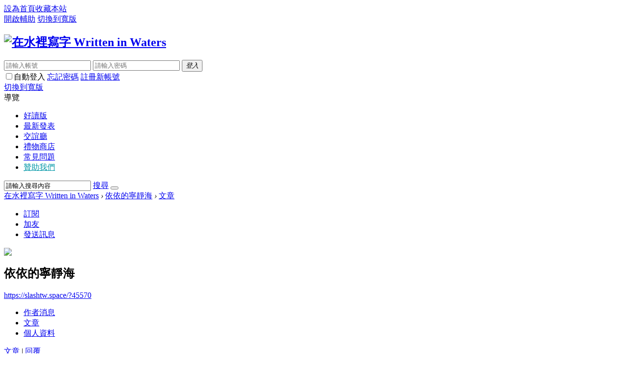

--- FILE ---
content_type: text/html; charset=utf-8
request_url: https://slashtw.space/home.php?mod=space&uid=45570&do=thread&view=me&type=reply&from=space
body_size: 4505
content:
<!DOCTYPE html PUBLIC "-//W3C//DTD XHTML 1.0 Transitional//EN" "https://www.w3.org/TR/xhtml1/DTD/xhtml1-transitional.dtd">
<html xmlns="http://www.w3.org/1999/xhtml">
<head>
<meta http-equiv="Content-Type" content="text/html; charset=utf-8" />
<title>依依的寧靜海的文章 -  在水裡寫字 Written in Waters </title>

<meta name="keywords" content="依依的寧靜海的文章" />
<meta name="description" content="依依的寧靜海的文章 ,在水裡寫字 Written in Waters" />
<meta name="generator" content="Discuz! X3.2" />
<meta name="author" content="Discuz! Team and Comsenz UI Team" />
<meta name="copyright" content="2001-2013 Comsenz Inc." />
<meta name="MSSmartTagsPreventParsing" content="True" />
<meta http-equiv="MSThemeCompatible" content="Yes" />
<base href="https://slashtw.space/" /><link rel="stylesheet" type="text/css" href="data/cache/style_4_common.css?KwO" /><link rel="stylesheet" type="text/css" href="data/cache/style_4_home_space.css?KwO" /><link rel="stylesheet" type="text/css" href="data/cache/style_4_selectize.bootstrap5.min.css?KwO" /><script type="text/javascript">var STYLEID = '4', STATICURL = 'static/', IMGDIR = '/template/jcboy_light/img', VERHASH = 'KwO', charset = 'utf-8', discuz_uid = '0', cookiepre = '5NxB_8f3a_', cookiedomain = '.slashtw.space', cookiepath = '/', showusercard = '1', attackevasive = '0', disallowfloat = '', creditnotice = '1|海草|,2|貝殼|,3|珍珠|', defaultstyle = '', REPORTURL = 'aHR0cDovL3NsYXNodHcuc3BhY2UvaG9tZS5waHA/bW9kPXNwYWNlJnVpZD00NTU3MCZkbz10aHJlYWQmdmlldz1tZSZ0eXBlPXJlcGx5JmZyb209c3BhY2U=', SITEURL = 'https://slashtw.space/', JSPATH = 'data/cache/', CSSPATH = 'data/cache/style_', DYNAMICURL = '';</script>
<script src="data/cache/common.js?KwO" type="text/javascript"></script>
    <meta http-equiv="cache-control" content="no-cache" />
<meta name="application-name" content="在水裡寫字 Written in Waters" />
<meta name="msapplication-tooltip" content="在水裡寫字 Written in Waters" />

<!-- Global site tag (gtag.js) - Google Analytics -->
<script src="https://www.googletagmanager.com/gtag/js?id=UA-124182854-1" type="text/javascript"></script>
<script>
window.dataLayer = window.dataLayer || [];
function gtag(){dataLayer.push(arguments);}
gtag('js', new Date());

gtag('config', 'UA-124182854-1');
</script>

<!-- make links in standalone app will not open Safari for iOS -->
<script src="data/cache/iosHomeScreen.js?KwO" type="text/javascript"></script>
<meta name="mobile-web-app-capable" content="yes">
<meta name="apple-mobile-web-app-status-bar-style" content="black">
<meta name="apple-mobile-web-app-title" content="在水裡寫字">
<link rel="apple-touch-icon" href="/static/webapp/icons/icon-120x120.png?m=1534789156">
<link rel="apple-touch-icon" sizes="152x152" href="/static/webapp/icons/icon-152x152.png?m=1534789156">
<link rel="apple-touch-icon" sizes="180x180" href="/static/webapp/icons/icon-180x180.png?m=1534789156">
<link rel="apple-touch-icon" sizes="167x167" href="/static/webapp/icons/icon-167x167.pngm=1534789156">
<link href="/static/webapp/splashscreens/iphone5_splash.png?m=1534789156" media="(device-width: 320px) and (device-height: 568px) and (-webkit-device-pixel-ratio: 2)" rel="apple-touch-startup-image" />
<link href="/static/webapp/splashscreens/iphone6_splash.png?m=1534789156" media="(device-width: 375px) and (device-height: 667px) and (-webkit-device-pixel-ratio: 2)" rel="apple-touch-startup-image" />
<link href="/static/webapp/splashscreens/iphoneplus_splash.png?m=1534789156" media="(device-width: 621px) and (device-height: 1104px) and (-webkit-device-pixel-ratio: 3)" rel="apple-touch-startup-image" />
<link href="/static/webapp/splashscreens/iphonex_splash.png?m=1534789156" media="(device-width: 375px) and (device-height: 812px) and (-webkit-device-pixel-ratio: 3)" rel="apple-touch-startup-image" />
<link href="/static/webapp/splashscreens/ipad_splash.png?m=1534789156" media="(device-width: 768px) and (device-height: 1024px) and (-webkit-device-pixel-ratio: 2)" rel="apple-touch-startup-image" />
<link href="/static/webapp/splashscreens/ipadpro1_splash.png?m=1534789156" media="(device-width: 834px) and (device-height: 1112px) and (-webkit-device-pixel-ratio: 2)" rel="apple-touch-startup-image" />
<link href="/static/webapp/splashscreens/ipadpro2_splash.png?m=1534789156" media="(device-width: 1024px) and (device-height: 1366px) and (-webkit-device-pixel-ratio: 2)" rel="apple-touch-startup-image" />

<!-- Add to Home Screen as a standalone app for Android -->
<link rel="manifest" href="/manifest.json?m=1534789156">

<meta name="msapplication-task" content="name=同人板;action-uri=https://slashtw.space/forum.php;icon-uri=https://slashtw.space//template/jcboy_light/img/bbs.ico" />
<script src="data/cache/home.js?KwO" type="text/javascript"></script>
<script src='https://www.google.com/recaptcha/api.js'></script>
</head>

<body id="nv_home" class="pg_space" onkeydown="if(event.keyCode==27) return false;">
<div id="append_parent"></div><div id="ajaxwaitid"></div>
<div id="toptb" class="cl">
<div class="wp">
<div class="z"><a href="javascript:;"  onclick="setHomepage('https://slashtw.space/');">設為首頁</a><a href="https://slashtw.space/"  onclick="addFavorite(this.href, '在水裡寫字 Written in Waters');return false;">收藏本站</a></div>
<div class="y">
<a id="switchblind" href="javascript:;" onclick="toggleBlind(this)" title="開啟輔助" class="switchblind">開啟輔助</a>
<a href="javascript:;" id="switchwidth" onclick="widthauto(this)" title="切換到寬版" class="switchwidth">切換到寬版</a>
</div>
</div>
</div>

<div id="qmenu_menu" class="p_pop blk" style="display: none;">
<div class="ptm pbw hm">
請 <a href="javascript:;" class="xi2" onclick="lsSubmit()"><strong>登入</strong></a> 後使用快速選單<br />沒有帳號？<a href="member.php?mod=register" class="xi2 xw1">註冊新帳號</a>
</div>
<div id="fjump_menu" class="btda"></div></div><div id="hd">
<div class="wp">
<div class="hdc cl"><h2><a href="/forum.php" title="在水裡寫字 Written in Waters"><img src="/template/jcboy_light/img/logo_w.png" alt="在水裡寫字 Written in Waters" border="0" /></a></h2><script src="data/cache/logging.js?KwO" type="text/javascript"></script>
<form method="post" autocomplete="off" id="lsform" action="member.php?mod=logging&amp;action=login&amp;loginsubmit=yes&amp;infloat=yes&amp;lssubmit=yes" onsubmit="pwmd5('ls_password');return lsSubmit();">
<div class="fastlg cl">
<span id="return_ls" style="display:none"></span>
<div class="y pns fastlg_box">
<div>
<input type="text" name="username" id="ls_username" class="px vm"  tabindex="901" placeholder="請輸入帳號" />
<input type="password" name="password" id="ls_password" class="px vm" placeholder="請輸入密碼" autocomplete="off" tabindex="902" />
<button type="submit" class="pnm vm" tabindex="904"><em>登入</em></button>
</div>
<div>
<label for="ls_cookietime"><input type="checkbox" name="cookietime" id="ls_cookietime" class="pc" value="2592000" tabindex="903" />自動登入</label>
<a href="javascript:;" onclick="showWindow('login', 'member.php?mod=logging&action=login&viewlostpw=1')">忘記密碼</a>
<a href="member.php?mod=register">註冊新帳號</a>
<input type="hidden" name="quickforward" value="yes" />
<input type="hidden" name="handlekey" value="ls" />
</div>
</div>
</div>
</form>

<script src="data/cache/md5.js?KwO" type="text/javascript" reload="1"></script>
</div>
</div>
<div id="nv">
<div class="light_nv">
<div class="light_menu"><div class="y">
<a href="javascript:;" id="switchwidth" onclick="widthauto(this)" title="切換到寬版" class="switchwidth">切換到寬版</a>
<div class="submenu">
<a class="icon-Wmenu" tabindex="1">導覽</a>
<ul>
<li><a class="icon-home" href="https://waterfall.slashtw.space/" target="_blank">好讀版</a></li>
<li><a class="icon-work" href="/forum.php?mod=guide&amp;view=newthread">最新發表</a></li>
<li><a class="icon-friend" href="/home.php?mod=follow">交誼廳</a></li>
<li><a class="icon-gift" href="/home.php?mod=magic">禮物商店</a></li>
<!-- <li><a class="icon-update" href="/forum.php?mod=viewthread&amp;tid=6470">更新日誌</a></li> -->
<li><a class="icon-faq" href="/forum.php?mod=viewthread&amp;tid=4118">常見問題</a></li>
<li><a class="icon-donate" style="color: #0097a7;" href="https://waterfall.slashtw.space/donate" target="_blank">贊助我們</a></li>
</ul>
</div>
<div id="scbar" class="cl">
<form id="light_form" method="post" autocomplete="off" onsubmit="searchFocus($('scbar_txt'))" action="search.php?searchsubmit=yes" target="_blank">
<input type="hidden" name="mod" id="scbar_mod" value="forum" />
<input type="hidden" name="formhash" value="b3598090" />
<input type="hidden" name="srchtype" value="title" />
<input type="hidden" name="srhfid" value="0" />
<input type="hidden" name="srhlocality" value="home::space" />
<div class="search_bar">
<input type="text" name="srchtxt" id="scbar_txt" value="請輸入搜尋內容" autocomplete="off" x-webkit-speech speech />
<a href="javascript:;" id="scbar_type" class="xg1" onclick="showMenu(this.id)" hidefocus="true">搜尋</a>
<button type="submit" name="searchsubmit" id="scbar_btn" sc="1" value="true" class="icon-search"></button>
</div>
</form>
<ul id="scbar_type_menu" class="sumer_p_pop" style="display: none;"><li><a href="javascript:;" rel="forum" class="curtype">文章</a></li><li><a href="javascript:;" rel="user">會員</a></li></ul>
</div>

</div>
<script type="text/javascript">
initSearchmenu('scbar', '');
</script>
</div>

</div>
<div class="p_pop h_pop" id="mn_userapp_menu" style="display: none"></div><div id="mu" class="cl">
</div></div>
</div>


<div id="wp" class="wp">
<div id="pt" class="bm cl">
<div class="z">
<a href="./" class="nvhm" title="首頁">在水裡寫字 Written in Waters</a> <em>&rsaquo;</em>
<a href="home.php?mod=space&amp;uid=45570">依依的寧靜海</a> <em>&rsaquo;</em>
<a href="home.php?mod=space&amp;uid=45570&amp;do=blog&amp;view=me">文章</a>
</div>
</div><div id="uhd">
<div class="mn">
<ul>
<li class="addflw">
<a id="followmod" onclick="showWindow(this.id, this.href, 'get', 0);" href="home.php?mod=spacecp&amp;ac=follow&amp;op=add&amp;hash=b3598090&amp;fuid=45570">訂閱</a>
</li>
<li class="addf">
<a href="home.php?mod=spacecp&amp;ac=friend&amp;op=add&amp;uid=45570&amp;handlekey=addfriendhk_45570" id="a_friend_li_45570" onclick="showWindow(this.id, this.href, 'get', 0);" class="xi2">加友</a>
</li>
<li class="pm2">
<a href="home.php?mod=spacecp&amp;ac=pm&amp;op=showmsg&amp;handlekey=showmsg_45570&amp;touid=45570&amp;pmid=0&amp;daterange=2" id="a_sendpm_45570" onclick="showWindow('showMsgBox', this.href, 'get', 0)" title="發送訊息">發送訊息</a>
</li>
</ul>
<script type="text/javascript">
function succeedhandle_followmod(url, msg, values) {
var fObj = $('followmod');
if(values['type'] == 'add') {
fObj.innerHTML = '退訂';
fObj.href = 'home.php?mod=spacecp&ac=follow&op=del&fuid='+values['fuid'];
} else if(values['type'] == 'del') {
fObj.innerHTML = '訂閱';
fObj.href = 'home.php?mod=spacecp&ac=follow&op=add&hash=b3598090&fuid='+values['fuid'];
}
}
</script>
</div>
<div class="h cl">
<div class="icn avt"><a href="home.php?mod=space&amp;uid=45570"><img src="https://slashtw.space/uc_server/data/avatar/000/04/55/70_avatar_middle.jpg" onerror="this.onerror=null;this.src='https://slashtw.space/uc_server/images/noavatar_middle.gif'" /></a></div>
<h2 class="mt">
依依的寧靜海</h2>
<p>
<a href="https://slashtw.space/?45570" class="xg1">https://slashtw.space/?45570</a>
</p>
</div>

<ul class="tb cl pf_tb">
<li><a href="home.php?mod=follow&amp;uid=45570&amp;do=view&amp;from=space">作者消息</a></li>
<li class="a"><a href="home.php?mod=space&amp;uid=45570&amp;do=thread&amp;view=me&amp;from=space">文章</a></li>
<li><a href="home.php?mod=space&amp;uid=45570&amp;do=profile&amp;from=space">個人資料</a></li>
</ul>
</div>
<div id="ct" class="ct1 wp cl ct1_no_bg">
<div class="mn">
<!--[diy=diycontenttop]--><div id="diycontenttop" class="area"></div><!--[/diy]-->
<div class="thread_my_box">
<a href="home.php?mod=space&amp;uid=45570&amp;do=thread&amp;view=me&amp;from=space&amp;type=thread" >文章</a>
<span class="pipe">|</span>
<a href="home.php?mod=space&amp;uid=45570&amp;do=thread&amp;view=me&amp;from=space&amp;type=reply"  class="a">回覆</a>
</div>
<div class="tl">
<form method="post" autocomplete="off" name="delform" id="delform" action="home.php?mod=space&amp;do=thread&amp;view=all&amp;order=dateline" onsubmit="showDialog('確定要刪除選中的文章嗎？', 'confirm', '', '$(\'delform\').submit();'); return false;">
<input type="hidden" name="formhash" value="b3598090" />
<input type="hidden" name="delthread" value="true" />
<ul class="post_ul">
<li>
<p class="emp">還沒有相關的文章</p></td>
</li>
</ul>

</form>

</div>
		

<script type="text/javascript">
function fuidgoto(fuid) {
window.location.href = 'home.php?mod=space&do=thread&view=we&fuid='+fuid;
}
function viewforumthread(fid) {
window.location.href = 'home.php?mod=space&uid=45570&do=thread&view=me&type=reply&order=dateline&from=space&fid='+fid;
}
</script>

<!--[diy=diycontentbottom]--><div id="diycontentbottom" class="area"></div><!--[/diy]--></div>
</div>	</div>
<div id="light_ft" >
<div class="wp">
<div id="flk" class="y">
<p>
<a href="archiver/" >Archiver</a><span class="pipe">|</span><a href="forum.php?mobile=yes" >手機版</a><span class="pipe">|</span><strong><a href="" target="_blank">在水裡寫字</a></strong>
</p>
<p class="xs0">
GMT+8, 2026-1-21 21:25<span id="debuginfo">
, Processed in 0.016327 second(s), 12 queries
.
</span>
</p>
</div>
<div id="frt">
<p>Powered by <strong><a href="http://www.discuz.net" target="_blank">Discuz!</a></strong> <em>X3.2</em></p>
<p class="xs0">&copy; 2001-2013 <a href="http://www.comsenz.com" target="_blank">Comsenz Inc.</a></p>
</div></div>
</div>
<script src="home.php?mod=misc&ac=sendmail&rand=1769001946" type="text/javascript"></script>
<div id="scrolltop">
<span hidefocus="true"><a title="TOP" onclick="window.scrollTo('0','0')" class="scrolltopa" ><b>TOP</b></a></span>
</div>
<script type="text/javascript">_attachEvent(window, 'scroll', function () { showTopLink(); });checkBlind();</script>
</body>
</html>
